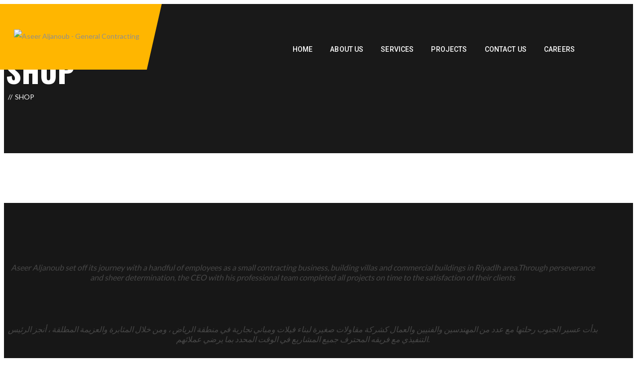

--- FILE ---
content_type: text/html; charset=UTF-8
request_url: http://aseeraljanoub.com/shop-2/
body_size: 14734
content:
<!DOCTYPE html>
<!-- Open Html -->
<html lang="en-US" prefix="og: https://ogp.me/ns#">
	<!-- Open Head -->
	<head>
		<meta charset="UTF-8"/>

<meta name="viewport" content="width=device-width, initial-scale=1, maximum-scale=1">


<link rel="pingback" href="http://aseeraljanoub.com/xmlrpc.php"/>
    <link rel="shortcut icon" href="http://aseeraljanoub.com/wp-content/themes/darna/assets/images/favicon.ico" />





<!--[if lt IE 9]>
<script src="https://oss.maxcdn.com/html5shiv/3.7.2/html5shiv.min.js"></script>
<script src="https://oss.maxcdn.com/respond/1.4.2/respond.min.js"></script>
<script src="http://css3-mediaqueries-js.googlecode.com/svn/trunk/css3-mediaqueries.js"></script>
<![endif]-->
<!-- Search Engine Optimization by Rank Math - https://rankmath.com/ -->
<title>Shop - Aseer Aljanoub</title>
<meta name="robots" content="follow, index, max-snippet:-1, max-video-preview:-1, max-image-preview:large"/>
<link rel="canonical" href="https://aseeraljanoub.com/shop-2/" />
<meta property="og:locale" content="en_US" />
<meta property="og:type" content="article" />
<meta property="og:title" content="Shop - Aseer Aljanoub" />
<meta property="og:url" content="https://aseeraljanoub.com/shop-2/" />
<meta property="og:site_name" content="Aseer Aljanoub" />
<meta property="og:image" content="https://aseeraljanoub.com/wp-content/uploads/2020/12/1_MaVhI4JjIY6W7pk2we2gMA.jpg" />
<meta property="og:image:secure_url" content="https://aseeraljanoub.com/wp-content/uploads/2020/12/1_MaVhI4JjIY6W7pk2we2gMA.jpg" />
<meta property="og:image:width" content="1600" />
<meta property="og:image:height" content="1066" />
<meta property="og:image:alt" content="Shop" />
<meta property="og:image:type" content="image/jpeg" />
<meta property="article:published_time" content="2015-07-18T09:14:50+00:00" />
<meta name="twitter:card" content="summary_large_image" />
<meta name="twitter:title" content="Shop - Aseer Aljanoub" />
<meta name="twitter:image" content="https://aseeraljanoub.com/wp-content/uploads/2020/12/1_MaVhI4JjIY6W7pk2we2gMA.jpg" />
<meta name="twitter:label1" content="Time to read" />
<meta name="twitter:data1" content="Less than a minute" />
<script type="application/ld+json" class="rank-math-schema">{"@context":"https://schema.org","@graph":[{"@type":"Place","@id":"https://aseeraljanoub.com/#place","address":{"@type":"PostalAddress","streetAddress":"Umar ibn Abd al-Aziz Hay Elmalz,Riyadh","addressCountry":"Saudi Arabia"}},{"@type":["GeneralContractor","Organization"],"@id":"https://aseeraljanoub.com/#organization","name":"Aseer Aljanoub","url":"https://aseeraljanoub.com","address":{"@type":"PostalAddress","streetAddress":"Umar ibn Abd al-Aziz Hay Elmalz,Riyadh","addressCountry":"Saudi Arabia"},"logo":{"@type":"ImageObject","@id":"https://aseeraljanoub.com/#logo","url":"https://aseeraljanoub.com/wp-content/uploads/2020/12/depositphotos_322768234-stock-illustration-geometrical-triangle-logo-design-ls.jpg","contentUrl":"https://aseeraljanoub.com/wp-content/uploads/2020/12/depositphotos_322768234-stock-illustration-geometrical-triangle-logo-design-ls.jpg","caption":"Aseer Aljanoub","inLanguage":"en-US","width":"380","height":"380"},"openingHours":["Monday,Tuesday,Wednesday,Thursday,Saturday,Sunday 08:00-18:00"],"location":{"@id":"https://aseeraljanoub.com/#place"},"image":{"@id":"https://aseeraljanoub.com/#logo"},"telephone":"+9660505474932"},{"@type":"WebSite","@id":"https://aseeraljanoub.com/#website","url":"https://aseeraljanoub.com","name":"Aseer Aljanoub","publisher":{"@id":"https://aseeraljanoub.com/#organization"},"inLanguage":"en-US"},{"@type":"ImageObject","@id":"https://aseeraljanoub.com/wp-content/uploads/2020/12/1_MaVhI4JjIY6W7pk2we2gMA.jpg","url":"https://aseeraljanoub.com/wp-content/uploads/2020/12/1_MaVhI4JjIY6W7pk2we2gMA.jpg","width":"1600","height":"1066","inLanguage":"en-US"},{"@type":"WebPage","@id":"https://aseeraljanoub.com/shop-2/#webpage","url":"https://aseeraljanoub.com/shop-2/","name":"Shop - Aseer Aljanoub","datePublished":"2015-07-18T09:14:50+00:00","dateModified":"2015-07-18T09:14:50+00:00","isPartOf":{"@id":"https://aseeraljanoub.com/#website"},"primaryImageOfPage":{"@id":"https://aseeraljanoub.com/wp-content/uploads/2020/12/1_MaVhI4JjIY6W7pk2we2gMA.jpg"},"inLanguage":"en-US"},{"@type":"Person","@id":"https://aseeraljanoub.com/author/geexar/","name":"geexar","url":"https://aseeraljanoub.com/author/geexar/","image":{"@type":"ImageObject","@id":"https://secure.gravatar.com/avatar/195383b94e11008c39d3edfaca31a9a409d24e0cf398236da4220f9d32eb27bb?s=96&amp;d=mm&amp;r=g","url":"https://secure.gravatar.com/avatar/195383b94e11008c39d3edfaca31a9a409d24e0cf398236da4220f9d32eb27bb?s=96&amp;d=mm&amp;r=g","caption":"geexar","inLanguage":"en-US"},"sameAs":["https://aseeraljanoub.com"],"worksFor":{"@id":"https://aseeraljanoub.com/#organization"}},{"@type":"Article","headline":"Shop - Aseer Aljanoub","datePublished":"2015-07-18T09:14:50+00:00","dateModified":"2015-07-18T09:14:50+00:00","author":{"@id":"https://aseeraljanoub.com/author/geexar/","name":"geexar"},"publisher":{"@id":"https://aseeraljanoub.com/#organization"},"name":"Shop - Aseer Aljanoub","@id":"https://aseeraljanoub.com/shop-2/#richSnippet","isPartOf":{"@id":"https://aseeraljanoub.com/shop-2/#webpage"},"image":{"@id":"https://aseeraljanoub.com/wp-content/uploads/2020/12/1_MaVhI4JjIY6W7pk2we2gMA.jpg"},"inLanguage":"en-US","mainEntityOfPage":{"@id":"https://aseeraljanoub.com/shop-2/#webpage"}}]}</script>
<!-- /Rank Math WordPress SEO plugin -->

<link rel='dns-prefetch' href='//fonts.googleapis.com' />
<link rel="alternate" type="application/rss+xml" title="Aseer Aljanoub &raquo; Feed" href="https://aseeraljanoub.com/feed/" />
<link rel="alternate" type="application/rss+xml" title="Aseer Aljanoub &raquo; Comments Feed" href="https://aseeraljanoub.com/comments/feed/" />
<link rel="alternate" type="application/rss+xml" title="Aseer Aljanoub &raquo; Shop Comments Feed" href="https://aseeraljanoub.com/shop-2/feed/" />
<link rel="alternate" title="oEmbed (JSON)" type="application/json+oembed" href="https://aseeraljanoub.com/wp-json/oembed/1.0/embed?url=https%3A%2F%2Faseeraljanoub.com%2Fshop-2%2F" />
<link rel="alternate" title="oEmbed (XML)" type="text/xml+oembed" href="https://aseeraljanoub.com/wp-json/oembed/1.0/embed?url=https%3A%2F%2Faseeraljanoub.com%2Fshop-2%2F&#038;format=xml" />
<style id='wp-img-auto-sizes-contain-inline-css' type='text/css'>
img:is([sizes=auto i],[sizes^="auto," i]){contain-intrinsic-size:3000px 1500px}
/*# sourceURL=wp-img-auto-sizes-contain-inline-css */
</style>
<style id='wp-emoji-styles-inline-css' type='text/css'>

	img.wp-smiley, img.emoji {
		display: inline !important;
		border: none !important;
		box-shadow: none !important;
		height: 1em !important;
		width: 1em !important;
		margin: 0 0.07em !important;
		vertical-align: -0.1em !important;
		background: none !important;
		padding: 0 !important;
	}
/*# sourceURL=wp-emoji-styles-inline-css */
</style>
<style id='wp-block-library-inline-css' type='text/css'>
:root{--wp-block-synced-color:#7a00df;--wp-block-synced-color--rgb:122,0,223;--wp-bound-block-color:var(--wp-block-synced-color);--wp-editor-canvas-background:#ddd;--wp-admin-theme-color:#007cba;--wp-admin-theme-color--rgb:0,124,186;--wp-admin-theme-color-darker-10:#006ba1;--wp-admin-theme-color-darker-10--rgb:0,107,160.5;--wp-admin-theme-color-darker-20:#005a87;--wp-admin-theme-color-darker-20--rgb:0,90,135;--wp-admin-border-width-focus:2px}@media (min-resolution:192dpi){:root{--wp-admin-border-width-focus:1.5px}}.wp-element-button{cursor:pointer}:root .has-very-light-gray-background-color{background-color:#eee}:root .has-very-dark-gray-background-color{background-color:#313131}:root .has-very-light-gray-color{color:#eee}:root .has-very-dark-gray-color{color:#313131}:root .has-vivid-green-cyan-to-vivid-cyan-blue-gradient-background{background:linear-gradient(135deg,#00d084,#0693e3)}:root .has-purple-crush-gradient-background{background:linear-gradient(135deg,#34e2e4,#4721fb 50%,#ab1dfe)}:root .has-hazy-dawn-gradient-background{background:linear-gradient(135deg,#faaca8,#dad0ec)}:root .has-subdued-olive-gradient-background{background:linear-gradient(135deg,#fafae1,#67a671)}:root .has-atomic-cream-gradient-background{background:linear-gradient(135deg,#fdd79a,#004a59)}:root .has-nightshade-gradient-background{background:linear-gradient(135deg,#330968,#31cdcf)}:root .has-midnight-gradient-background{background:linear-gradient(135deg,#020381,#2874fc)}:root{--wp--preset--font-size--normal:16px;--wp--preset--font-size--huge:42px}.has-regular-font-size{font-size:1em}.has-larger-font-size{font-size:2.625em}.has-normal-font-size{font-size:var(--wp--preset--font-size--normal)}.has-huge-font-size{font-size:var(--wp--preset--font-size--huge)}.has-text-align-center{text-align:center}.has-text-align-left{text-align:left}.has-text-align-right{text-align:right}.has-fit-text{white-space:nowrap!important}#end-resizable-editor-section{display:none}.aligncenter{clear:both}.items-justified-left{justify-content:flex-start}.items-justified-center{justify-content:center}.items-justified-right{justify-content:flex-end}.items-justified-space-between{justify-content:space-between}.screen-reader-text{border:0;clip-path:inset(50%);height:1px;margin:-1px;overflow:hidden;padding:0;position:absolute;width:1px;word-wrap:normal!important}.screen-reader-text:focus{background-color:#ddd;clip-path:none;color:#444;display:block;font-size:1em;height:auto;left:5px;line-height:normal;padding:15px 23px 14px;text-decoration:none;top:5px;width:auto;z-index:100000}html :where(.has-border-color){border-style:solid}html :where([style*=border-top-color]){border-top-style:solid}html :where([style*=border-right-color]){border-right-style:solid}html :where([style*=border-bottom-color]){border-bottom-style:solid}html :where([style*=border-left-color]){border-left-style:solid}html :where([style*=border-width]){border-style:solid}html :where([style*=border-top-width]){border-top-style:solid}html :where([style*=border-right-width]){border-right-style:solid}html :where([style*=border-bottom-width]){border-bottom-style:solid}html :where([style*=border-left-width]){border-left-style:solid}html :where(img[class*=wp-image-]){height:auto;max-width:100%}:where(figure){margin:0 0 1em}html :where(.is-position-sticky){--wp-admin--admin-bar--position-offset:var(--wp-admin--admin-bar--height,0px)}@media screen and (max-width:600px){html :where(.is-position-sticky){--wp-admin--admin-bar--position-offset:0px}}

/*# sourceURL=wp-block-library-inline-css */
</style><style id='global-styles-inline-css' type='text/css'>
:root{--wp--preset--aspect-ratio--square: 1;--wp--preset--aspect-ratio--4-3: 4/3;--wp--preset--aspect-ratio--3-4: 3/4;--wp--preset--aspect-ratio--3-2: 3/2;--wp--preset--aspect-ratio--2-3: 2/3;--wp--preset--aspect-ratio--16-9: 16/9;--wp--preset--aspect-ratio--9-16: 9/16;--wp--preset--color--black: #000000;--wp--preset--color--cyan-bluish-gray: #abb8c3;--wp--preset--color--white: #ffffff;--wp--preset--color--pale-pink: #f78da7;--wp--preset--color--vivid-red: #cf2e2e;--wp--preset--color--luminous-vivid-orange: #ff6900;--wp--preset--color--luminous-vivid-amber: #fcb900;--wp--preset--color--light-green-cyan: #7bdcb5;--wp--preset--color--vivid-green-cyan: #00d084;--wp--preset--color--pale-cyan-blue: #8ed1fc;--wp--preset--color--vivid-cyan-blue: #0693e3;--wp--preset--color--vivid-purple: #9b51e0;--wp--preset--gradient--vivid-cyan-blue-to-vivid-purple: linear-gradient(135deg,rgb(6,147,227) 0%,rgb(155,81,224) 100%);--wp--preset--gradient--light-green-cyan-to-vivid-green-cyan: linear-gradient(135deg,rgb(122,220,180) 0%,rgb(0,208,130) 100%);--wp--preset--gradient--luminous-vivid-amber-to-luminous-vivid-orange: linear-gradient(135deg,rgb(252,185,0) 0%,rgb(255,105,0) 100%);--wp--preset--gradient--luminous-vivid-orange-to-vivid-red: linear-gradient(135deg,rgb(255,105,0) 0%,rgb(207,46,46) 100%);--wp--preset--gradient--very-light-gray-to-cyan-bluish-gray: linear-gradient(135deg,rgb(238,238,238) 0%,rgb(169,184,195) 100%);--wp--preset--gradient--cool-to-warm-spectrum: linear-gradient(135deg,rgb(74,234,220) 0%,rgb(151,120,209) 20%,rgb(207,42,186) 40%,rgb(238,44,130) 60%,rgb(251,105,98) 80%,rgb(254,248,76) 100%);--wp--preset--gradient--blush-light-purple: linear-gradient(135deg,rgb(255,206,236) 0%,rgb(152,150,240) 100%);--wp--preset--gradient--blush-bordeaux: linear-gradient(135deg,rgb(254,205,165) 0%,rgb(254,45,45) 50%,rgb(107,0,62) 100%);--wp--preset--gradient--luminous-dusk: linear-gradient(135deg,rgb(255,203,112) 0%,rgb(199,81,192) 50%,rgb(65,88,208) 100%);--wp--preset--gradient--pale-ocean: linear-gradient(135deg,rgb(255,245,203) 0%,rgb(182,227,212) 50%,rgb(51,167,181) 100%);--wp--preset--gradient--electric-grass: linear-gradient(135deg,rgb(202,248,128) 0%,rgb(113,206,126) 100%);--wp--preset--gradient--midnight: linear-gradient(135deg,rgb(2,3,129) 0%,rgb(40,116,252) 100%);--wp--preset--font-size--small: 13px;--wp--preset--font-size--medium: 20px;--wp--preset--font-size--large: 36px;--wp--preset--font-size--x-large: 42px;--wp--preset--spacing--20: 0.44rem;--wp--preset--spacing--30: 0.67rem;--wp--preset--spacing--40: 1rem;--wp--preset--spacing--50: 1.5rem;--wp--preset--spacing--60: 2.25rem;--wp--preset--spacing--70: 3.38rem;--wp--preset--spacing--80: 5.06rem;--wp--preset--shadow--natural: 6px 6px 9px rgba(0, 0, 0, 0.2);--wp--preset--shadow--deep: 12px 12px 50px rgba(0, 0, 0, 0.4);--wp--preset--shadow--sharp: 6px 6px 0px rgba(0, 0, 0, 0.2);--wp--preset--shadow--outlined: 6px 6px 0px -3px rgb(255, 255, 255), 6px 6px rgb(0, 0, 0);--wp--preset--shadow--crisp: 6px 6px 0px rgb(0, 0, 0);}:where(.is-layout-flex){gap: 0.5em;}:where(.is-layout-grid){gap: 0.5em;}body .is-layout-flex{display: flex;}.is-layout-flex{flex-wrap: wrap;align-items: center;}.is-layout-flex > :is(*, div){margin: 0;}body .is-layout-grid{display: grid;}.is-layout-grid > :is(*, div){margin: 0;}:where(.wp-block-columns.is-layout-flex){gap: 2em;}:where(.wp-block-columns.is-layout-grid){gap: 2em;}:where(.wp-block-post-template.is-layout-flex){gap: 1.25em;}:where(.wp-block-post-template.is-layout-grid){gap: 1.25em;}.has-black-color{color: var(--wp--preset--color--black) !important;}.has-cyan-bluish-gray-color{color: var(--wp--preset--color--cyan-bluish-gray) !important;}.has-white-color{color: var(--wp--preset--color--white) !important;}.has-pale-pink-color{color: var(--wp--preset--color--pale-pink) !important;}.has-vivid-red-color{color: var(--wp--preset--color--vivid-red) !important;}.has-luminous-vivid-orange-color{color: var(--wp--preset--color--luminous-vivid-orange) !important;}.has-luminous-vivid-amber-color{color: var(--wp--preset--color--luminous-vivid-amber) !important;}.has-light-green-cyan-color{color: var(--wp--preset--color--light-green-cyan) !important;}.has-vivid-green-cyan-color{color: var(--wp--preset--color--vivid-green-cyan) !important;}.has-pale-cyan-blue-color{color: var(--wp--preset--color--pale-cyan-blue) !important;}.has-vivid-cyan-blue-color{color: var(--wp--preset--color--vivid-cyan-blue) !important;}.has-vivid-purple-color{color: var(--wp--preset--color--vivid-purple) !important;}.has-black-background-color{background-color: var(--wp--preset--color--black) !important;}.has-cyan-bluish-gray-background-color{background-color: var(--wp--preset--color--cyan-bluish-gray) !important;}.has-white-background-color{background-color: var(--wp--preset--color--white) !important;}.has-pale-pink-background-color{background-color: var(--wp--preset--color--pale-pink) !important;}.has-vivid-red-background-color{background-color: var(--wp--preset--color--vivid-red) !important;}.has-luminous-vivid-orange-background-color{background-color: var(--wp--preset--color--luminous-vivid-orange) !important;}.has-luminous-vivid-amber-background-color{background-color: var(--wp--preset--color--luminous-vivid-amber) !important;}.has-light-green-cyan-background-color{background-color: var(--wp--preset--color--light-green-cyan) !important;}.has-vivid-green-cyan-background-color{background-color: var(--wp--preset--color--vivid-green-cyan) !important;}.has-pale-cyan-blue-background-color{background-color: var(--wp--preset--color--pale-cyan-blue) !important;}.has-vivid-cyan-blue-background-color{background-color: var(--wp--preset--color--vivid-cyan-blue) !important;}.has-vivid-purple-background-color{background-color: var(--wp--preset--color--vivid-purple) !important;}.has-black-border-color{border-color: var(--wp--preset--color--black) !important;}.has-cyan-bluish-gray-border-color{border-color: var(--wp--preset--color--cyan-bluish-gray) !important;}.has-white-border-color{border-color: var(--wp--preset--color--white) !important;}.has-pale-pink-border-color{border-color: var(--wp--preset--color--pale-pink) !important;}.has-vivid-red-border-color{border-color: var(--wp--preset--color--vivid-red) !important;}.has-luminous-vivid-orange-border-color{border-color: var(--wp--preset--color--luminous-vivid-orange) !important;}.has-luminous-vivid-amber-border-color{border-color: var(--wp--preset--color--luminous-vivid-amber) !important;}.has-light-green-cyan-border-color{border-color: var(--wp--preset--color--light-green-cyan) !important;}.has-vivid-green-cyan-border-color{border-color: var(--wp--preset--color--vivid-green-cyan) !important;}.has-pale-cyan-blue-border-color{border-color: var(--wp--preset--color--pale-cyan-blue) !important;}.has-vivid-cyan-blue-border-color{border-color: var(--wp--preset--color--vivid-cyan-blue) !important;}.has-vivid-purple-border-color{border-color: var(--wp--preset--color--vivid-purple) !important;}.has-vivid-cyan-blue-to-vivid-purple-gradient-background{background: var(--wp--preset--gradient--vivid-cyan-blue-to-vivid-purple) !important;}.has-light-green-cyan-to-vivid-green-cyan-gradient-background{background: var(--wp--preset--gradient--light-green-cyan-to-vivid-green-cyan) !important;}.has-luminous-vivid-amber-to-luminous-vivid-orange-gradient-background{background: var(--wp--preset--gradient--luminous-vivid-amber-to-luminous-vivid-orange) !important;}.has-luminous-vivid-orange-to-vivid-red-gradient-background{background: var(--wp--preset--gradient--luminous-vivid-orange-to-vivid-red) !important;}.has-very-light-gray-to-cyan-bluish-gray-gradient-background{background: var(--wp--preset--gradient--very-light-gray-to-cyan-bluish-gray) !important;}.has-cool-to-warm-spectrum-gradient-background{background: var(--wp--preset--gradient--cool-to-warm-spectrum) !important;}.has-blush-light-purple-gradient-background{background: var(--wp--preset--gradient--blush-light-purple) !important;}.has-blush-bordeaux-gradient-background{background: var(--wp--preset--gradient--blush-bordeaux) !important;}.has-luminous-dusk-gradient-background{background: var(--wp--preset--gradient--luminous-dusk) !important;}.has-pale-ocean-gradient-background{background: var(--wp--preset--gradient--pale-ocean) !important;}.has-electric-grass-gradient-background{background: var(--wp--preset--gradient--electric-grass) !important;}.has-midnight-gradient-background{background: var(--wp--preset--gradient--midnight) !important;}.has-small-font-size{font-size: var(--wp--preset--font-size--small) !important;}.has-medium-font-size{font-size: var(--wp--preset--font-size--medium) !important;}.has-large-font-size{font-size: var(--wp--preset--font-size--large) !important;}.has-x-large-font-size{font-size: var(--wp--preset--font-size--x-large) !important;}
/*# sourceURL=global-styles-inline-css */
</style>

<style id='classic-theme-styles-inline-css' type='text/css'>
/*! This file is auto-generated */
.wp-block-button__link{color:#fff;background-color:#32373c;border-radius:9999px;box-shadow:none;text-decoration:none;padding:calc(.667em + 2px) calc(1.333em + 2px);font-size:1.125em}.wp-block-file__button{background:#32373c;color:#fff;text-decoration:none}
/*# sourceURL=/wp-includes/css/classic-themes.min.css */
</style>
<link rel='stylesheet' id='awsm-jobs-general-css' href='http://aseeraljanoub.com/wp-content/plugins/wp-job-openings/assets/css/general.min.css?ver=3.5.4' type='text/css' media='all' />
<link rel='stylesheet' id='awsm-jobs-style-css' href='http://aseeraljanoub.com/wp-content/plugins/wp-job-openings/assets/css/style.min.css?ver=3.5.4' type='text/css' media='all' />
<link rel='stylesheet' id='contact-form-7-css' href='http://aseeraljanoub.com/wp-content/plugins/contact-form-7/includes/css/styles.css?ver=6.1.4' type='text/css' media='all' />
<link rel='stylesheet' id='mc4wp-form-basic-css' href='http://aseeraljanoub.com/wp-content/plugins/mailchimp-for-wp/assets/css/form-basic.css?ver=4.10.9' type='text/css' media='all' />
<link rel='stylesheet' id='xmenu-menu-amination-css' href='http://aseeraljanoub.com/wp-content/themes/darna/g5plus-framework/xmenu/assets/css/amination.css?ver=6.9' type='text/css' media='all' />
<link rel='stylesheet' id='xmenu-menu-style-css' href='http://aseeraljanoub.com/wp-content/themes/darna/g5plus-framework/xmenu/assets/css/style.css?ver=6.9' type='text/css' media='all' />
<link rel='stylesheet' id='g5plus_framework_font_awesome-css' href='http://aseeraljanoub.com/wp-content/themes/darna/assets/plugins/fonts-awesome/css/font-awesome.min.css?ver=6.9' type='text/css' media='all' />
<link rel='stylesheet' id='g5plus_framework_font_awesome_animation-css' href='http://aseeraljanoub.com/wp-content/themes/darna/assets/plugins/fonts-awesome/css/font-awesome-animation.min.css?ver=6.9' type='text/css' media='all' />
<link rel='stylesheet' id='g5plus_framework_bootstrap-css' href='http://aseeraljanoub.com/wp-content/themes/darna/assets/plugins/bootstrap/css/bootstrap.min.css?ver=6.9' type='text/css' media='all' />
<link rel='stylesheet' id='g5plus_framework_flat_icon-css' href='http://aseeraljanoub.com/wp-content/themes/darna/assets/plugins/flaticon/css/flaticon.css?ver=6.9' type='text/css' media='all' />
<link rel='stylesheet' id='g5plus_framework_owl_carousel-css' href='http://aseeraljanoub.com/wp-content/themes/darna/assets/plugins/owl-carousel/owl.carousel.min.css?ver=6.9' type='text/css' media='all' />
<link rel='stylesheet' id='g5plus_framework_owl_carousel_theme-css' href='http://aseeraljanoub.com/wp-content/themes/darna/assets/plugins/owl-carousel/owl.theme.min.css?ver=6.9' type='text/css' media='all' />
<link rel='stylesheet' id='g5plus_framework_owl_carousel_transitions-css' href='http://aseeraljanoub.com/wp-content/themes/darna/assets/plugins/owl-carousel/owl.transitions.css?ver=6.9' type='text/css' media='all' />
<link rel='stylesheet' id='g5plus_framework_prettyPhoto-css' href='http://aseeraljanoub.com/wp-content/themes/darna/assets/plugins/prettyPhoto/css/prettyPhoto.css?ver=6.9' type='text/css' media='all' />
<link rel='stylesheet' id='g5plus_framework_peffect_scrollbar-css' href='http://aseeraljanoub.com/wp-content/themes/darna/assets/plugins/perfect-scrollbar/css/perfect-scrollbar.min.css?ver=6.9' type='text/css' media='all' />
<link rel='stylesheet' id='g5plus_framework_style-css' href='http://aseeraljanoub.com/wp-content/themes/darna/style.min.css?ver=6.9' type='text/css' media='all' />
<link rel='stylesheet' id='g5plus_framework_vc_customize_css-css' href='http://aseeraljanoub.com/wp-content/themes/darna/assets/css/vc-customize.min.css?ver=6.9' type='text/css' media='all' />
<style id='g5plus_framework_vc_customize_css-inline-css' type='text/css'>
                    .sidebar .tagcloud a {    font-size: 11px !important;}                body::-webkit-scrollbar {width: 10px;background-color: #19394B;}body::-webkit-scrollbar-thumb{background-color: #e8aa00;}footer.main-footer-wrapper {background-image:url(https://aseeraljanoub.com/wp-content/themes/darna/assets/images/theme-options/bg-footer.jpg);-webkit-background-size: cover;-moz-background-size: cover;-o-background-size: cover;background-size: cover;background-attachment: fixed;}
@media screen and (min-width: 992px){header.main-header .header-logo{height: 132px}header.main-header .header-logo > a > img{max-height: 132px;padding-top: 10px;padding-bottom: 10px}header.main-header .header-customize{line-height: 132px}header.main-header .menu-wrapper .x-nav-menu > li.x-menu-item > a{line-height: 46px}header.header-5 .header-customize{line-height: 46px}header.header-5 .header-logo:after{border-top-width: 132px}}
/*# sourceURL=g5plus_framework_vc_customize_css-inline-css */
</style>
<link rel='stylesheet' id='darna-ladda-css-css' href='http://aseeraljanoub.com/wp-content/plugins/darna-framework/includes/shortcodes/portfolio/assets/js/ladda/dist/ladda-themeless.min.css?ver=6.9' type='text/css' media='all' />
<link rel='stylesheet' id='redux-google-fonts-g5plus_darna_options-css' href='http://fonts.googleapis.com/css?family=Lato%3A100%2C100%2C300%2C300%2C400%2C400%2C700%2C700%2C900%2C900%7COswald%3A200%2C300%2C400%2C500%2C600%2C700%7CRoboto%3A100%2C100%2C300%2C300%2C400%2C400%2C500%2C500%2C700%2C700%2C900%2C900&#038;ver=1726591910' type='text/css' media='all' />
<link rel='stylesheet' id='child-style-css' href='http://aseeraljanoub.com/wp-content/themes/darna-child/style.css?ver=6.9' type='text/css' media='all' />
<script type="text/javascript" src="http://aseeraljanoub.com/wp-includes/js/jquery/jquery.min.js?ver=3.7.1" id="jquery-core-js"></script>
<script type="text/javascript" src="http://aseeraljanoub.com/wp-includes/js/jquery/jquery-migrate.min.js?ver=3.4.1" id="jquery-migrate-js"></script>
<script type="text/javascript" src="http://aseeraljanoub.com/wp-content/plugins/darna-framework/includes/shortcodes/portfolio/assets/js/ladda/dist/spin.min.js?ver=1" id="darna-ladda-spin-js"></script>
<script type="text/javascript" src="http://aseeraljanoub.com/wp-content/plugins/darna-framework/includes/shortcodes/portfolio/assets/js/ladda/dist/ladda.min.js?ver=1" id="darna-ladda-js"></script>
<script type="text/javascript" src="http://aseeraljanoub.com/wp-content/plugins/darna-framework/includes/shortcodes/portfolio/assets/js/hoverdir/modernizr.js?ver=1" id="darna-modernizr-js"></script>
<script type="text/javascript" src="http://aseeraljanoub.com/wp-content/plugins/darna-framework/includes/shortcodes/portfolio/assets/js/hoverdir/jquery.hoverdir.js?ver=1" id="darna-hoverdir-js"></script>
<script type="text/javascript" src="http://aseeraljanoub.com/wp-content/plugins/darna-framework/includes/shortcodes/portfolio/assets/js/ajax-action.min.js?ver=1" id="darna-portfolio-ajax-action-js"></script>
<script></script><link rel="https://api.w.org/" href="https://aseeraljanoub.com/wp-json/" /><link rel="alternate" title="JSON" type="application/json" href="https://aseeraljanoub.com/wp-json/wp/v2/pages/905" /><link rel="EditURI" type="application/rsd+xml" title="RSD" href="https://aseeraljanoub.com/xmlrpc.php?rsd" />
<meta name="generator" content="WordPress 6.9" />
<link rel='shortlink' href='https://aseeraljanoub.com/?p=905' />
<style type="text/css">
                     .sidebar .tagcloud a {
    font-size: 11px !important;
}                </style><meta name="generator" content="Powered by WPBakery Page Builder - drag and drop page builder for WordPress."/>
<meta name="generator" content="Powered by Slider Revolution 6.7.20 - responsive, Mobile-Friendly Slider Plugin for WordPress with comfortable drag and drop interface." />
<link rel="icon" href="https://aseeraljanoub.com/wp-content/uploads/2020/12/cropped-depositphotos_322768234-stock-illustration-geometrical-triangle-logo-design-ls-32x32.jpg" sizes="32x32" />
<link rel="icon" href="https://aseeraljanoub.com/wp-content/uploads/2020/12/cropped-depositphotos_322768234-stock-illustration-geometrical-triangle-logo-design-ls-192x192.jpg" sizes="192x192" />
<link rel="apple-touch-icon" href="https://aseeraljanoub.com/wp-content/uploads/2020/12/cropped-depositphotos_322768234-stock-illustration-geometrical-triangle-logo-design-ls-180x180.jpg" />
<meta name="msapplication-TileImage" content="https://aseeraljanoub.com/wp-content/uploads/2020/12/cropped-depositphotos_322768234-stock-illustration-geometrical-triangle-logo-design-ls-270x270.jpg" />
<script>function setREVStartSize(e){
			//window.requestAnimationFrame(function() {
				window.RSIW = window.RSIW===undefined ? window.innerWidth : window.RSIW;
				window.RSIH = window.RSIH===undefined ? window.innerHeight : window.RSIH;
				try {
					var pw = document.getElementById(e.c).parentNode.offsetWidth,
						newh;
					pw = pw===0 || isNaN(pw) || (e.l=="fullwidth" || e.layout=="fullwidth") ? window.RSIW : pw;
					e.tabw = e.tabw===undefined ? 0 : parseInt(e.tabw);
					e.thumbw = e.thumbw===undefined ? 0 : parseInt(e.thumbw);
					e.tabh = e.tabh===undefined ? 0 : parseInt(e.tabh);
					e.thumbh = e.thumbh===undefined ? 0 : parseInt(e.thumbh);
					e.tabhide = e.tabhide===undefined ? 0 : parseInt(e.tabhide);
					e.thumbhide = e.thumbhide===undefined ? 0 : parseInt(e.thumbhide);
					e.mh = e.mh===undefined || e.mh=="" || e.mh==="auto" ? 0 : parseInt(e.mh,0);
					if(e.layout==="fullscreen" || e.l==="fullscreen")
						newh = Math.max(e.mh,window.RSIH);
					else{
						e.gw = Array.isArray(e.gw) ? e.gw : [e.gw];
						for (var i in e.rl) if (e.gw[i]===undefined || e.gw[i]===0) e.gw[i] = e.gw[i-1];
						e.gh = e.el===undefined || e.el==="" || (Array.isArray(e.el) && e.el.length==0)? e.gh : e.el;
						e.gh = Array.isArray(e.gh) ? e.gh : [e.gh];
						for (var i in e.rl) if (e.gh[i]===undefined || e.gh[i]===0) e.gh[i] = e.gh[i-1];
											
						var nl = new Array(e.rl.length),
							ix = 0,
							sl;
						e.tabw = e.tabhide>=pw ? 0 : e.tabw;
						e.thumbw = e.thumbhide>=pw ? 0 : e.thumbw;
						e.tabh = e.tabhide>=pw ? 0 : e.tabh;
						e.thumbh = e.thumbhide>=pw ? 0 : e.thumbh;
						for (var i in e.rl) nl[i] = e.rl[i]<window.RSIW ? 0 : e.rl[i];
						sl = nl[0];
						for (var i in nl) if (sl>nl[i] && nl[i]>0) { sl = nl[i]; ix=i;}
						var m = pw>(e.gw[ix]+e.tabw+e.thumbw) ? 1 : (pw-(e.tabw+e.thumbw)) / (e.gw[ix]);
						newh =  (e.gh[ix] * m) + (e.tabh + e.thumbh);
					}
					var el = document.getElementById(e.c);
					if (el!==null && el) el.style.height = newh+"px";
					el = document.getElementById(e.c+"_wrapper");
					if (el!==null && el) {
						el.style.height = newh+"px";
						el.style.display = "block";
					}
				} catch(e){
					console.log("Failure at Presize of Slider:" + e)
				}
			//});
		  };</script>
<style id="g5plus_custom_style"></style>		<style type="text/css" id="wp-custom-css">
			.portfolio-wrapper figcaption {
    opacity: 1;
	 transform: translateY(0%);
	    background-color: rgba(26, 26, 26, 0.7);
}

.portfolio-wrapper figure div.title {
	color:#fff;
}

.portfolio-wrapper figure .fig-title .category {
	color:#848484;
}		</style>
		<style type="text/css" title="dynamic-css" class="options-output">body{font-family:Lato;font-weight:400;font-style:normal;font-size:14px;}h1{font-family:Oswald;font-weight:400;font-style:normal;font-size:32px;}h2{font-family:Oswald;font-weight:400;font-style:normal;font-size:24px;}h3{font-family:Oswald;font-weight:400;font-style:normal;font-size:22px;}h4{font-family:Oswald;font-weight:400;font-style:normal;font-size:18px;}h5{font-family:Oswald;font-weight:400;font-style:normal;font-size:16px;}h6{font-family:Oswald;font-weight:400;font-style:normal;font-size:12px;}{font-family:Roboto;}{font-family:Lato;}{font-family:Oswald;}</style><noscript><style> .wpb_animate_when_almost_visible { opacity: 1; }</style></noscript>	<link rel='stylesheet' id='rs-plugin-settings-css' href='//aseeraljanoub.com/wp-content/plugins/revslider/sr6/assets/css/rs6.css?ver=6.7.20' type='text/css' media='all' />
<style id='rs-plugin-settings-inline-css' type='text/css'>
#rs-demo-id {}
/*# sourceURL=rs-plugin-settings-inline-css */
</style>
</head>
	<!-- Close Head -->
	<body class="wp-singular page-template-default page page-id-905 wp-embed-responsive wp-theme-darna wp-child-theme-darna-child footer-static header-5 wpb-js-composer js-comp-ver-7.9 vc_responsive">
		
		<!-- Open Wrapper -->
		<div id="wrapper">

				<div class="header-mobile-before">
		<a  href="https://aseeraljanoub.com/" title="Aseer Aljanoub - General Contracting" rel="home">
			<img src="https://aseeraljanoub.com/wp-content/uploads/2020/12/test3.png" alt="Aseer Aljanoub - General Contracting" />
		</a>
	</div>
	<header id="header" class="main-header header-5 header-sticky header-mobile-sticky header-mobile-2 menu-drop-fly">
	<div class="container header-mobile-wrapper">
	<div class="header-mobile-inner header-mobile-2">
		<div class="toggle-icon-wrapper" data-ref="main-menu" data-drop-type="fly">
			<div class="toggle-icon"> <span></span></div>
		</div>

		<div class="header-customize">
							<div class="search-button-wrapper header-customize-item">
	<a class="icon-search-menu" href="#" data-search-type="standard"><i class="fa fa-search"></i></a>
</div>								</div>

			</div>
</div>	<div class="container header-desktop-wrapper">
		<div class="header-left">
			<div class="header-logo">
	<a  href="https://aseeraljanoub.com/" title="Aseer Aljanoub - General Contracting" rel="home">
		<img src="https://aseeraljanoub.com/wp-content/uploads/2020/12/test3.png" alt="Aseer Aljanoub - General Contracting" />
	</a>
</div>		</div>
		<div class="header-right">
			<div class="header-right-top"></div>
							<div id="primary-menu" class="menu-wrapper">
					<ul id="main-menu" class="main-menu menu-drop-fly x-nav-menu x-nav-menu_main-menu x-animate-sign-flip" data-breakpoint="991" >		<li class="menu-fly-search">
			<form  method="get" action="http://aseeraljanoub.com">
				<input type="text" name="s" placeholder="Search...">
				<button type="submit"><i class="fa fa-search"></i></button>
			</form>
		</li>
		<li id="menu-item-932" class="menu-item menu-item-type-post_type menu-item-object-page menu-item-home x-menu-item x-sub-menu-standard"><a href="https://aseeraljanoub.com/" class="x-menu-a-text"><span class="x-menu-text">Home</span></a></li><li id="menu-item-936" class="menu-item menu-item-type-post_type menu-item-object-page x-menu-item x-sub-menu-standard"><a href="https://aseeraljanoub.com/about-us/" class="x-menu-a-text"><span class="x-menu-text">About Us</span></a></li><li id="menu-item-933" class="menu-item menu-item-type-post_type menu-item-object-page x-menu-item x-sub-menu-standard"><a href="https://aseeraljanoub.com/our-services/" class="x-menu-a-text"><span class="x-menu-text">Services</span></a></li><li id="menu-item-934" class="menu-item menu-item-type-post_type menu-item-object-page x-menu-item x-sub-menu-standard"><a href="https://aseeraljanoub.com/projects/" class="x-menu-a-text"><span class="x-menu-text">Projects</span></a></li><li id="menu-item-935" class="menu-item menu-item-type-post_type menu-item-object-page x-menu-item x-sub-menu-standard"><a href="https://aseeraljanoub.com/contact-us/" class="x-menu-a-text"><span class="x-menu-text">Contact Us</span></a></li><li id="menu-item-999" class="menu-item menu-item-type-post_type menu-item-object-page x-menu-item x-sub-menu-standard"><a href="https://aseeraljanoub.com/job-openings/" class="x-menu-a-text"><span class="x-menu-text">Careers</span></a></li></ul>			<div class="header-customize">
				<div class="get-a-quote-wrapper header-customize-item">
	<a class="get-a-quote-button" href="#"><i class="fa fa-envelope"></i><span>Get a quote</span></a>
</div>
<div class="search-button-wrapper header-customize-item">
	<a class="icon-search-menu" href="#" data-search-type="standard"><i class="fa fa-search"></i></a>
</div>			</div>
		<div class="main-menu-overlay"></div>
				</div>
					</div>
	</div>
</header>				<div id="search_popup_wrapper" class="dialog">
		<div class="dialog__overlay"></div>
		<div class="dialog__content">
			<div class="morph-shape">
				<svg xmlns="http://www.w3.org/2000/svg" width="100%" height="100%" viewBox="0 0 520 280"
				     preserveAspectRatio="none">
					<rect x="3" y="3" fill="none" width="516" height="276"/>
				</svg>
			</div>
			<div class="dialog-inner">
				<h2>Enter your keyword</h2>
				<form  method="get" action="http://aseeraljanoub.com" class="search-popup-inner">
					<input type="text" name="s" placeholder="Search...">
					<button type="submit">Search</button>
				</form>
				<div><button class="action" data-dialog-close="close" type="button"><i class="fa fa-close"></i></button></div>
			</div>
		</div>
	</div>
			<div id="get_quote_popup" class="dialog">
		<div class="dialog__overlay"></div>
		<div class="dialog__content">
			<div class="morph-shape">
				<svg xmlns="http://www.w3.org/2000/svg" width="100%" height="100%" viewBox="0 0 520 280"
				     preserveAspectRatio="none">
					<rect x="3" y="3" fill="none" width="516" height="276"/>
				</svg>
			</div>
			<div class="dialog-inner">
									<h2>Get a quote</h2>
								<div class="mail-chimp-popup">
					<script>(function() {
	window.mc4wp = window.mc4wp || {
		listeners: [],
		forms: {
			on: function(evt, cb) {
				window.mc4wp.listeners.push(
					{
						event   : evt,
						callback: cb
					}
				);
			}
		}
	}
})();
</script><!-- Mailchimp for WordPress v4.10.9 - https://wordpress.org/plugins/mailchimp-for-wp/ --><form id="mc4wp-form-1" class="mc4wp-form mc4wp-form-862 mc4wp-form-basic" method="post" data-id="862" data-name="form-en" ><div class="mc4wp-form-fields"><div class="mail-chimp-wrapper">
	<p>Enter your email address for our mailing list to keep your self our lastest updated.</p>
	<div class="mail-chimp-button">
		<input type="email" id="mc4wp_email" name="EMAIL" placeholder="Email Address" required />
		<button type="submit"><i class="fa fa-paper-plane"></i></button>
	</div>
</div></div><label style="display: none !important;">Leave this field empty if you're human: <input type="text" name="_mc4wp_honeypot" value="" tabindex="-1" autocomplete="off" /></label><input type="hidden" name="_mc4wp_timestamp" value="1768679189" /><input type="hidden" name="_mc4wp_form_id" value="862" /><input type="hidden" name="_mc4wp_form_element_id" value="mc4wp-form-1" /><div class="mc4wp-response"></div></form><!-- / Mailchimp for WordPress Plugin -->				</div>
				<div><button type="button" class="action" data-dialog-close="close"><i class="fa fa-close"></i></button></div>
			</div>
		</div>
	</div>


			<!-- Open Wrapper Content -->
			<div id="wrapper-content" class="clearfix">

			<section  class="page-title-wrap page-title-wrap-bg" style="background-image: url(https://aseeraljanoub.com/wp-content/themes/darna/assets/images/bg-page-title.jpg)">
    <div class="page-title-overlay" ></div>
    <div class="container">
        <div class="page-title-inner block-center">
            <div class="block-center-inner">
                <h1 >Shop</h1>
                	<ul class="breadcrumbs"><li><a rel="v:url" href="https://aseeraljanoub.com/" class="home"><i class="fa fa-home"></i></a></li><li><span>Shop</span></li></ul>            </div>
        </div>
    </div>
</section><main role="main" class="site-content-page">
									<div class="site-content-page-inner ">
				<div class="page-content">
                    <div id="post-905" class="post-905 page type-page status-publish hentry">
	<div class="entry-content">
			</div>
		<!-- .entry-content -->
</div>				</div>
                			</div>
								</main>			
			</div>
			<!-- Close Wrapper Content -->

            				            <footer class="main-footer-wrapper footer-collapse-able">
	                <div id="wrapper-footer">
	                    <div class="main-footer">
	<div class="footer_inner clearfix">
					<div class="container">
				<div class="row">
					<div class="col-md-6 col-md-push-3">
						<div class="footer-above-wrapper sidebar">
							<aside id="darna-footer-logo-2" class="widget widget-footer-logo">        <div class="footer-logo ">
                            <a href="https://aseeraljanoub.com"><img src="https://aseeraljanoub.com/wp-content/uploads/2020/12/ابيض.png" alt="" /></a>
                        <div class="sub-description">
                Aseer Aljanoub set off its journey with a handful of employees as a small contracting business, building villas and commercial buildings in Riyadاh area.Through perseverance and sheer determination, the CEO with his professional team completed all projects on time to the satisfaction of their clients            </div>
        </div>

        </aside><aside id="darna-footer-logo-5" class="widget widget-footer-logo">        <div class="footer-logo ">
                            <a href="https://aseeraljanoub.com"><img src="https://aseeraljanoub.com/wp-content/uploads/2020/12/ابيض.png" alt="" /></a>
                        <div class="sub-description">
                بدأت عسير الجنوب رحلتها مع عدد من المهندسين والفنيين والعمال كشركة مقاولات صغيرة  لبناء فيلات ومباني تجارية في منطقة الرياض ، ومن خلال المثابرة والعزيمة المطلقة ، أنجز الرئيس التنفيذي مع فريقه المحترف جميع المشاريع في الوقت المحدد بما يرضي عملائهم.            </div>
        </div>

        </aside>						</div>
					</div>
				</div>
			</div>
							<div class="footer_top_holder col-4">
				<div class="container">
					<div class="row footer-top-col-4 footer-1">
						<div class="sidebar col-md-3 col-sm-6 col-1"><aside id="text-3" class="widget widget_text"><h4 class="widget-title"><span>Get in touch</span></h4>			<div class="textwidget"><ul class="widget-contact-info">
	<li><i class="fa fa-map-marker"></i> Umar ibn Abd al-Aziz Hay Elmalz, Riyadh </li>
	<li><i class="fa fa-envelope-o"></i> info@aseeraljanoub.com</li>
	
</ul></div>
		</aside></div><div class="sidebar col-md-3 col-sm-6 col-2"><aside id="text-4" class="widget widget_text"><h4 class="widget-title"><span>Business Hours</span></h4>			<div class="textwidget"><ul class="widget-contact-info">
	<li>Saturday to Thrusday: 8am to 6pm</li>
	<li>Friday: Closed</li>
	<li>Support Hours is 24/7</li>
</ul>
</div>
		</aside></div><div class="sidebar col-md-3 col-sm-6 col-3"></div><div class="sidebar col-md-3 col-sm-6 col-4"><aside id="mc4wp_form_widget-9" class="widget widget_mc4wp_form_widget"><script>(function() {
	window.mc4wp = window.mc4wp || {
		listeners: [],
		forms: {
			on: function(evt, cb) {
				window.mc4wp.listeners.push(
					{
						event   : evt,
						callback: cb
					}
				);
			}
		}
	}
})();
</script><!-- Mailchimp for WordPress v4.10.9 - https://wordpress.org/plugins/mailchimp-for-wp/ --><form id="mc4wp-form-2" class="mc4wp-form mc4wp-form-862 mc4wp-form-basic" method="post" data-id="862" data-name="form-en" ><div class="mc4wp-form-fields"><div class="mail-chimp-wrapper">
	<p>Enter your email address for our mailing list to keep your self our lastest updated.</p>
	<div class="mail-chimp-button">
		<input type="email" id="mc4wp_email" name="EMAIL" placeholder="Email Address" required />
		<button type="submit"><i class="fa fa-paper-plane"></i></button>
	</div>
</div></div><label style="display: none !important;">Leave this field empty if you're human: <input type="text" name="_mc4wp_honeypot" value="" tabindex="-1" autocomplete="off" /></label><input type="hidden" name="_mc4wp_timestamp" value="1768679189" /><input type="hidden" name="_mc4wp_form_id" value="862" /><input type="hidden" name="_mc4wp_form_element_id" value="mc4wp-form-2" /><div class="mc4wp-response"></div></form><!-- / Mailchimp for WordPress Plugin --></aside><aside id="custom_html-3" class="widget_text widget widget_custom_html"><div class="textwidget custom-html-widget"><div class="mail-chimp-wrapper">
	<p>اشترك فى القائمة البريدية </p>
	<div class="mail-chimp-button">
		<input type="email" id="mc4wp_email" name="EMAIL" placeholder="بريدك الالكتروني" required />
		<button type="submit"><i class="fa fa-paper-plane"></i></button>
	</div>
</div></div></aside></div>					</div>
				</div>
			</div>
		
	</div>
</div><div class="bottom-bar-wrapper">
    <div class="container">
	    <div class="bottom-bar-inner">
		    <div class="row">
                                    <div class="col-md-6 sidebar sidebar-bottom-left">
                        <aside id="nav_menu-2" class="widget widget_nav_menu"><div class="menu-bottom-bar-right-container"><ul id="menu-bottom-bar-right" class="menu"><li id="menu-item-958" class="menu-item menu-item-type-post_type menu-item-object-page menu-item-home menu-item-958"><a href="https://aseeraljanoub.com/">Home</a></li>
<li id="menu-item-961" class="menu-item menu-item-type-post_type menu-item-object-page menu-item-961"><a href="https://aseeraljanoub.com/our-services/">Services</a></li>
<li id="menu-item-959" class="menu-item menu-item-type-post_type menu-item-object-page menu-item-959"><a href="https://aseeraljanoub.com/about-us/">About Us</a></li>
<li id="menu-item-960" class="menu-item menu-item-type-post_type menu-item-object-page menu-item-960"><a href="https://aseeraljanoub.com/contact-us/">Contact Us</a></li>
</ul></div></aside>                    </div>
                    <div class="col-md-6 sidebar sidebar-bottom-right">
                        <aside id="text-5" class="widget widget_text">			<div class="textwidget"><p class="bottom-bar-text">© 2025 Aseer Aljanoub General contractor is powered by  <a href="https://geexar.com" target="_blank">geexar</a></p></div>
		</aside>                    </div>
                		    </div>
	    </div>
    </div>
</div>
	                </div>
	            </footer>
					</div>
		<!-- Close Wrapper -->

		<a class="gotop" href="javascript:;">
    <i class="fa fa-angle-up"></i>
</a>	
		<script>
			window.RS_MODULES = window.RS_MODULES || {};
			window.RS_MODULES.modules = window.RS_MODULES.modules || {};
			window.RS_MODULES.waiting = window.RS_MODULES.waiting || [];
			window.RS_MODULES.defered = true;
			window.RS_MODULES.moduleWaiting = window.RS_MODULES.moduleWaiting || {};
			window.RS_MODULES.type = 'compiled';
		</script>
		<script type="speculationrules">
{"prefetch":[{"source":"document","where":{"and":[{"href_matches":"/*"},{"not":{"href_matches":["/wp-*.php","/wp-admin/*","/wp-content/uploads/*","/wp-content/*","/wp-content/plugins/*","/wp-content/themes/darna-child/*","/wp-content/themes/darna/*","/*\\?(.+)"]}},{"not":{"selector_matches":"a[rel~=\"nofollow\"]"}},{"not":{"selector_matches":".no-prefetch, .no-prefetch a"}}]},"eagerness":"conservative"}]}
</script>
<script>(function() {function maybePrefixUrlField () {
  const value = this.value.trim()
  if (value !== '' && value.indexOf('http') !== 0) {
    this.value = 'http://' + value
  }
}

const urlFields = document.querySelectorAll('.mc4wp-form input[type="url"]')
for (let j = 0; j < urlFields.length; j++) {
  urlFields[j].addEventListener('blur', maybePrefixUrlField)
}
})();</script><script type="text/javascript">                                    </script><script type="text/javascript" id="awsm-job-scripts-js-extra">
/* <![CDATA[ */
var awsmJobsPublic = {"ajaxurl":"https://aseeraljanoub.com/wp-admin/admin-ajax.php","is_tax_archive":"","is_search":"","job_id":"0","wp_max_upload_size":"134217728","deep_linking":{"search":true,"spec":true,"pagination":true},"i18n":{"loading_text":"Loading...","form_error_msg":{"general":"Error in submitting your application. Please try again later!","file_validation":"The file you have selected is too large."}},"vendors":{"selectric":true,"jquery_validation":true}};
var awsmJobsPublic = {"ajaxurl":"https://aseeraljanoub.com/wp-admin/admin-ajax.php","is_tax_archive":"","is_search":"","job_id":"0","wp_max_upload_size":"134217728","deep_linking":{"search":true,"spec":true,"pagination":true},"i18n":{"loading_text":"Loading...","form_error_msg":{"general":"Error in submitting your application. Please try again later!","file_validation":"The file you have selected is too large."}},"vendors":{"selectric":true,"jquery_validation":true}};
//# sourceURL=awsm-job-scripts-js-extra
/* ]]> */
</script>
<script type="text/javascript" src="http://aseeraljanoub.com/wp-content/plugins/wp-job-openings/assets/js/script.min.js?ver=3.5.4" id="awsm-job-scripts-js"></script>
<script type="text/javascript" src="http://aseeraljanoub.com/wp-includes/js/dist/hooks.min.js?ver=dd5603f07f9220ed27f1" id="wp-hooks-js"></script>
<script type="text/javascript" src="http://aseeraljanoub.com/wp-includes/js/dist/i18n.min.js?ver=c26c3dc7bed366793375" id="wp-i18n-js"></script>
<script type="text/javascript" id="wp-i18n-js-after">
/* <![CDATA[ */
wp.i18n.setLocaleData( { 'text direction\u0004ltr': [ 'ltr' ] } );
//# sourceURL=wp-i18n-js-after
/* ]]> */
</script>
<script type="text/javascript" src="http://aseeraljanoub.com/wp-content/plugins/contact-form-7/includes/swv/js/index.js?ver=6.1.4" id="swv-js"></script>
<script type="text/javascript" id="contact-form-7-js-before">
/* <![CDATA[ */
var wpcf7 = {
    "api": {
        "root": "https:\/\/aseeraljanoub.com\/wp-json\/",
        "namespace": "contact-form-7\/v1"
    }
};
//# sourceURL=contact-form-7-js-before
/* ]]> */
</script>
<script type="text/javascript" src="http://aseeraljanoub.com/wp-content/plugins/contact-form-7/includes/js/index.js?ver=6.1.4" id="contact-form-7-js"></script>
<script type="text/javascript" src="//aseeraljanoub.com/wp-content/plugins/revslider/sr6/assets/js/rbtools.min.js?ver=6.7.20" defer async id="tp-tools-js"></script>
<script type="text/javascript" src="//aseeraljanoub.com/wp-content/plugins/revslider/sr6/assets/js/rs6.min.js?ver=6.7.20" defer async id="revmin-js"></script>
<script type="text/javascript" src="http://aseeraljanoub.com/wp-content/themes/darna/assets/plugins/bootstrap/js/bootstrap.min.js?ver=6.9" id="g5plus_framework_bootstrap-js"></script>
<script type="text/javascript" src="http://aseeraljanoub.com/wp-content/themes/darna/assets/js/plugin.min.js?ver=6.9" id="g5plus_framework_plugins-js"></script>
<script type="text/javascript" id="g5plus_framework_app-js-extra">
/* <![CDATA[ */
var g5plus_framework_constant = {"product_compare":"Compare","product_wishList":"WishList","ajax_url":"https://aseeraljanoub.com/wp-admin/admin-ajax.php?activate-multi=true","theme_url":"http://aseeraljanoub.com/wp-content/themes/darna/","site_url":"http://aseeraljanoub.com","localization":{"quantity_minimum_alert":"Sorry, the minimum value was reached","quantity_maximum_alert":"Sorry, the maximum value was reached","blog_infinite_scroll_loading":"Loading..."}};
//# sourceURL=g5plus_framework_app-js-extra
/* ]]> */
</script>
<script type="text/javascript" src="http://aseeraljanoub.com/wp-content/themes/darna/assets/js/app.min.js?ver=6.9" id="g5plus_framework_app-js"></script>
<script type="text/javascript" defer src="http://aseeraljanoub.com/wp-content/plugins/mailchimp-for-wp/assets/js/forms.js?ver=4.10.9" id="mc4wp-forms-api-js"></script>
<script type="text/javascript" id="xmenu-menu-js-js-extra">
/* <![CDATA[ */
var xmenu_meta = {"setting-responsive-breakpoint":"991"};
var xmenu_meta_custom = [];
//# sourceURL=xmenu-menu-js-js-extra
/* ]]> */
</script>
<script type="text/javascript" src="http://aseeraljanoub.com/wp-content/themes/darna/g5plus-framework/xmenu/assets/js/app.min.js?ver=1.0.0.0" id="xmenu-menu-js-js"></script>
<script id="wp-emoji-settings" type="application/json">
{"baseUrl":"https://s.w.org/images/core/emoji/17.0.2/72x72/","ext":".png","svgUrl":"https://s.w.org/images/core/emoji/17.0.2/svg/","svgExt":".svg","source":{"concatemoji":"http://aseeraljanoub.com/wp-includes/js/wp-emoji-release.min.js?ver=6.9"}}
</script>
<script type="module">
/* <![CDATA[ */
/*! This file is auto-generated */
const a=JSON.parse(document.getElementById("wp-emoji-settings").textContent),o=(window._wpemojiSettings=a,"wpEmojiSettingsSupports"),s=["flag","emoji"];function i(e){try{var t={supportTests:e,timestamp:(new Date).valueOf()};sessionStorage.setItem(o,JSON.stringify(t))}catch(e){}}function c(e,t,n){e.clearRect(0,0,e.canvas.width,e.canvas.height),e.fillText(t,0,0);t=new Uint32Array(e.getImageData(0,0,e.canvas.width,e.canvas.height).data);e.clearRect(0,0,e.canvas.width,e.canvas.height),e.fillText(n,0,0);const a=new Uint32Array(e.getImageData(0,0,e.canvas.width,e.canvas.height).data);return t.every((e,t)=>e===a[t])}function p(e,t){e.clearRect(0,0,e.canvas.width,e.canvas.height),e.fillText(t,0,0);var n=e.getImageData(16,16,1,1);for(let e=0;e<n.data.length;e++)if(0!==n.data[e])return!1;return!0}function u(e,t,n,a){switch(t){case"flag":return n(e,"\ud83c\udff3\ufe0f\u200d\u26a7\ufe0f","\ud83c\udff3\ufe0f\u200b\u26a7\ufe0f")?!1:!n(e,"\ud83c\udde8\ud83c\uddf6","\ud83c\udde8\u200b\ud83c\uddf6")&&!n(e,"\ud83c\udff4\udb40\udc67\udb40\udc62\udb40\udc65\udb40\udc6e\udb40\udc67\udb40\udc7f","\ud83c\udff4\u200b\udb40\udc67\u200b\udb40\udc62\u200b\udb40\udc65\u200b\udb40\udc6e\u200b\udb40\udc67\u200b\udb40\udc7f");case"emoji":return!a(e,"\ud83e\u1fac8")}return!1}function f(e,t,n,a){let r;const o=(r="undefined"!=typeof WorkerGlobalScope&&self instanceof WorkerGlobalScope?new OffscreenCanvas(300,150):document.createElement("canvas")).getContext("2d",{willReadFrequently:!0}),s=(o.textBaseline="top",o.font="600 32px Arial",{});return e.forEach(e=>{s[e]=t(o,e,n,a)}),s}function r(e){var t=document.createElement("script");t.src=e,t.defer=!0,document.head.appendChild(t)}a.supports={everything:!0,everythingExceptFlag:!0},new Promise(t=>{let n=function(){try{var e=JSON.parse(sessionStorage.getItem(o));if("object"==typeof e&&"number"==typeof e.timestamp&&(new Date).valueOf()<e.timestamp+604800&&"object"==typeof e.supportTests)return e.supportTests}catch(e){}return null}();if(!n){if("undefined"!=typeof Worker&&"undefined"!=typeof OffscreenCanvas&&"undefined"!=typeof URL&&URL.createObjectURL&&"undefined"!=typeof Blob)try{var e="postMessage("+f.toString()+"("+[JSON.stringify(s),u.toString(),c.toString(),p.toString()].join(",")+"));",a=new Blob([e],{type:"text/javascript"});const r=new Worker(URL.createObjectURL(a),{name:"wpTestEmojiSupports"});return void(r.onmessage=e=>{i(n=e.data),r.terminate(),t(n)})}catch(e){}i(n=f(s,u,c,p))}t(n)}).then(e=>{for(const n in e)a.supports[n]=e[n],a.supports.everything=a.supports.everything&&a.supports[n],"flag"!==n&&(a.supports.everythingExceptFlag=a.supports.everythingExceptFlag&&a.supports[n]);var t;a.supports.everythingExceptFlag=a.supports.everythingExceptFlag&&!a.supports.flag,a.supports.everything||((t=a.source||{}).concatemoji?r(t.concatemoji):t.wpemoji&&t.twemoji&&(r(t.twemoji),r(t.wpemoji)))});
//# sourceURL=http://aseeraljanoub.com/wp-includes/js/wp-emoji-loader.min.js
/* ]]> */
</script>
<script></script><script>jQuery("style#g5plus_custom_style").append("@media screen and (min-width: 992px) {}");</script></body>
</html> <!-- end of site. what a ride! -->